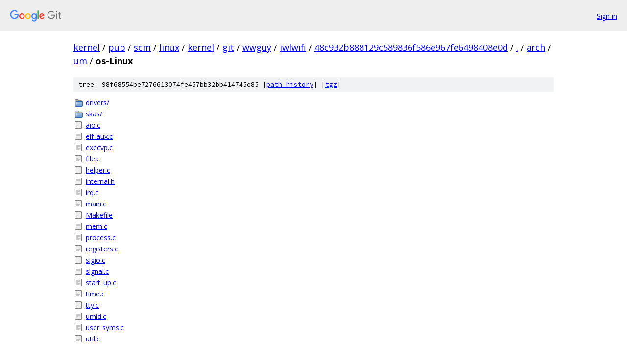

--- FILE ---
content_type: text/html; charset=utf-8
request_url: https://kernel.googlesource.com/pub/scm/linux/kernel/git/wwguy/iwlwifi/+/48c932b888129c589836f586e967fe6498408e0d/arch/um/os-Linux/
body_size: 1046
content:
<!DOCTYPE html><html lang="en"><head><meta charset="utf-8"><meta name="viewport" content="width=device-width, initial-scale=1"><title>arch/um/os-Linux - pub/scm/linux/kernel/git/wwguy/iwlwifi - Git at Google</title><link rel="stylesheet" type="text/css" href="/+static/base.css"><!-- default customHeadTagPart --></head><body class="Site"><header class="Site-header"><div class="Header"><a class="Header-image" href="/"><img src="//www.gstatic.com/images/branding/lockups/2x/lockup_git_color_108x24dp.png" width="108" height="24" alt="Google Git"></a><div class="Header-menu"> <a class="Header-menuItem" href="https://accounts.google.com/AccountChooser?faa=1&amp;continue=https://kernel.googlesource.com/login/pub/scm/linux/kernel/git/wwguy/iwlwifi/%2B/48c932b888129c589836f586e967fe6498408e0d/arch/um/os-Linux">Sign in</a> </div></div></header><div class="Site-content"><div class="Container "><div class="Breadcrumbs"><a class="Breadcrumbs-crumb" href="/?format=HTML">kernel</a> / <a class="Breadcrumbs-crumb" href="/pub/">pub</a> / <a class="Breadcrumbs-crumb" href="/pub/scm/">scm</a> / <a class="Breadcrumbs-crumb" href="/pub/scm/linux/">linux</a> / <a class="Breadcrumbs-crumb" href="/pub/scm/linux/kernel/">kernel</a> / <a class="Breadcrumbs-crumb" href="/pub/scm/linux/kernel/git/">git</a> / <a class="Breadcrumbs-crumb" href="/pub/scm/linux/kernel/git/wwguy/">wwguy</a> / <a class="Breadcrumbs-crumb" href="/pub/scm/linux/kernel/git/wwguy/iwlwifi/">iwlwifi</a> / <a class="Breadcrumbs-crumb" href="/pub/scm/linux/kernel/git/wwguy/iwlwifi/+/48c932b888129c589836f586e967fe6498408e0d">48c932b888129c589836f586e967fe6498408e0d</a> / <a class="Breadcrumbs-crumb" href="/pub/scm/linux/kernel/git/wwguy/iwlwifi/+/48c932b888129c589836f586e967fe6498408e0d/">.</a> / <a class="Breadcrumbs-crumb" href="/pub/scm/linux/kernel/git/wwguy/iwlwifi/+/48c932b888129c589836f586e967fe6498408e0d/arch">arch</a> / <a class="Breadcrumbs-crumb" href="/pub/scm/linux/kernel/git/wwguy/iwlwifi/+/48c932b888129c589836f586e967fe6498408e0d/arch/um">um</a> / <span class="Breadcrumbs-crumb">os-Linux</span></div><div class="TreeDetail"><div class="u-sha1 u-monospace TreeDetail-sha1">tree: 98f68554be7276613074fe457bb32bb414745e85 [<a href="/pub/scm/linux/kernel/git/wwguy/iwlwifi/+log/48c932b888129c589836f586e967fe6498408e0d/arch/um/os-Linux">path history</a>] <span>[<a href="/pub/scm/linux/kernel/git/wwguy/iwlwifi/+archive/48c932b888129c589836f586e967fe6498408e0d/arch/um/os-Linux.tar.gz">tgz</a>]</span></div><ol class="FileList"><li class="FileList-item FileList-item--gitTree" title="Tree - drivers/"><a class="FileList-itemLink" href="/pub/scm/linux/kernel/git/wwguy/iwlwifi/+/48c932b888129c589836f586e967fe6498408e0d/arch/um/os-Linux/drivers/">drivers/</a></li><li class="FileList-item FileList-item--gitTree" title="Tree - skas/"><a class="FileList-itemLink" href="/pub/scm/linux/kernel/git/wwguy/iwlwifi/+/48c932b888129c589836f586e967fe6498408e0d/arch/um/os-Linux/skas/">skas/</a></li><li class="FileList-item FileList-item--regularFile" title="Regular file - aio.c"><a class="FileList-itemLink" href="/pub/scm/linux/kernel/git/wwguy/iwlwifi/+/48c932b888129c589836f586e967fe6498408e0d/arch/um/os-Linux/aio.c">aio.c</a></li><li class="FileList-item FileList-item--regularFile" title="Regular file - elf_aux.c"><a class="FileList-itemLink" href="/pub/scm/linux/kernel/git/wwguy/iwlwifi/+/48c932b888129c589836f586e967fe6498408e0d/arch/um/os-Linux/elf_aux.c">elf_aux.c</a></li><li class="FileList-item FileList-item--regularFile" title="Regular file - execvp.c"><a class="FileList-itemLink" href="/pub/scm/linux/kernel/git/wwguy/iwlwifi/+/48c932b888129c589836f586e967fe6498408e0d/arch/um/os-Linux/execvp.c">execvp.c</a></li><li class="FileList-item FileList-item--regularFile" title="Regular file - file.c"><a class="FileList-itemLink" href="/pub/scm/linux/kernel/git/wwguy/iwlwifi/+/48c932b888129c589836f586e967fe6498408e0d/arch/um/os-Linux/file.c">file.c</a></li><li class="FileList-item FileList-item--regularFile" title="Regular file - helper.c"><a class="FileList-itemLink" href="/pub/scm/linux/kernel/git/wwguy/iwlwifi/+/48c932b888129c589836f586e967fe6498408e0d/arch/um/os-Linux/helper.c">helper.c</a></li><li class="FileList-item FileList-item--regularFile" title="Regular file - internal.h"><a class="FileList-itemLink" href="/pub/scm/linux/kernel/git/wwguy/iwlwifi/+/48c932b888129c589836f586e967fe6498408e0d/arch/um/os-Linux/internal.h">internal.h</a></li><li class="FileList-item FileList-item--regularFile" title="Regular file - irq.c"><a class="FileList-itemLink" href="/pub/scm/linux/kernel/git/wwguy/iwlwifi/+/48c932b888129c589836f586e967fe6498408e0d/arch/um/os-Linux/irq.c">irq.c</a></li><li class="FileList-item FileList-item--regularFile" title="Regular file - main.c"><a class="FileList-itemLink" href="/pub/scm/linux/kernel/git/wwguy/iwlwifi/+/48c932b888129c589836f586e967fe6498408e0d/arch/um/os-Linux/main.c">main.c</a></li><li class="FileList-item FileList-item--regularFile" title="Regular file - Makefile"><a class="FileList-itemLink" href="/pub/scm/linux/kernel/git/wwguy/iwlwifi/+/48c932b888129c589836f586e967fe6498408e0d/arch/um/os-Linux/Makefile">Makefile</a></li><li class="FileList-item FileList-item--regularFile" title="Regular file - mem.c"><a class="FileList-itemLink" href="/pub/scm/linux/kernel/git/wwguy/iwlwifi/+/48c932b888129c589836f586e967fe6498408e0d/arch/um/os-Linux/mem.c">mem.c</a></li><li class="FileList-item FileList-item--regularFile" title="Regular file - process.c"><a class="FileList-itemLink" href="/pub/scm/linux/kernel/git/wwguy/iwlwifi/+/48c932b888129c589836f586e967fe6498408e0d/arch/um/os-Linux/process.c">process.c</a></li><li class="FileList-item FileList-item--regularFile" title="Regular file - registers.c"><a class="FileList-itemLink" href="/pub/scm/linux/kernel/git/wwguy/iwlwifi/+/48c932b888129c589836f586e967fe6498408e0d/arch/um/os-Linux/registers.c">registers.c</a></li><li class="FileList-item FileList-item--regularFile" title="Regular file - sigio.c"><a class="FileList-itemLink" href="/pub/scm/linux/kernel/git/wwguy/iwlwifi/+/48c932b888129c589836f586e967fe6498408e0d/arch/um/os-Linux/sigio.c">sigio.c</a></li><li class="FileList-item FileList-item--regularFile" title="Regular file - signal.c"><a class="FileList-itemLink" href="/pub/scm/linux/kernel/git/wwguy/iwlwifi/+/48c932b888129c589836f586e967fe6498408e0d/arch/um/os-Linux/signal.c">signal.c</a></li><li class="FileList-item FileList-item--regularFile" title="Regular file - start_up.c"><a class="FileList-itemLink" href="/pub/scm/linux/kernel/git/wwguy/iwlwifi/+/48c932b888129c589836f586e967fe6498408e0d/arch/um/os-Linux/start_up.c">start_up.c</a></li><li class="FileList-item FileList-item--regularFile" title="Regular file - time.c"><a class="FileList-itemLink" href="/pub/scm/linux/kernel/git/wwguy/iwlwifi/+/48c932b888129c589836f586e967fe6498408e0d/arch/um/os-Linux/time.c">time.c</a></li><li class="FileList-item FileList-item--regularFile" title="Regular file - tty.c"><a class="FileList-itemLink" href="/pub/scm/linux/kernel/git/wwguy/iwlwifi/+/48c932b888129c589836f586e967fe6498408e0d/arch/um/os-Linux/tty.c">tty.c</a></li><li class="FileList-item FileList-item--regularFile" title="Regular file - umid.c"><a class="FileList-itemLink" href="/pub/scm/linux/kernel/git/wwguy/iwlwifi/+/48c932b888129c589836f586e967fe6498408e0d/arch/um/os-Linux/umid.c">umid.c</a></li><li class="FileList-item FileList-item--regularFile" title="Regular file - user_syms.c"><a class="FileList-itemLink" href="/pub/scm/linux/kernel/git/wwguy/iwlwifi/+/48c932b888129c589836f586e967fe6498408e0d/arch/um/os-Linux/user_syms.c">user_syms.c</a></li><li class="FileList-item FileList-item--regularFile" title="Regular file - util.c"><a class="FileList-itemLink" href="/pub/scm/linux/kernel/git/wwguy/iwlwifi/+/48c932b888129c589836f586e967fe6498408e0d/arch/um/os-Linux/util.c">util.c</a></li></ol></div></div> <!-- Container --></div> <!-- Site-content --><footer class="Site-footer"><div class="Footer"><span class="Footer-poweredBy">Powered by <a href="https://gerrit.googlesource.com/gitiles/">Gitiles</a>| <a href="https://policies.google.com/privacy">Privacy</a>| <a href="https://policies.google.com/terms">Terms</a></span><span class="Footer-formats"><a class="u-monospace Footer-formatsItem" href="?format=TEXT">txt</a> <a class="u-monospace Footer-formatsItem" href="?format=JSON">json</a></span></div></footer></body></html>